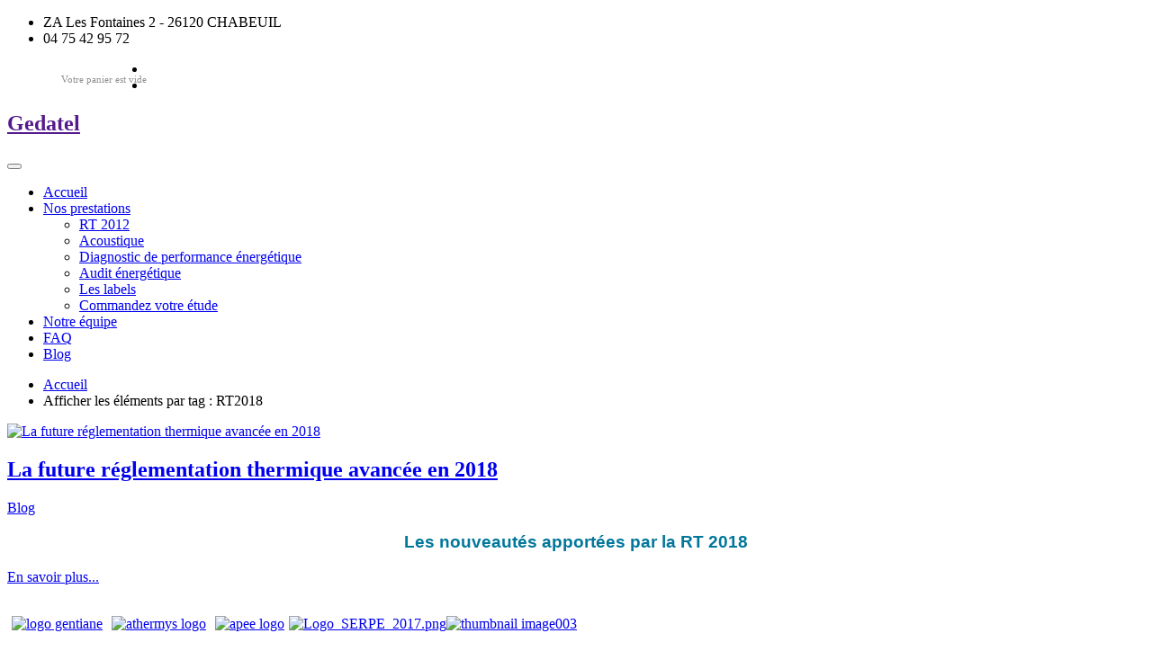

--- FILE ---
content_type: text/html; charset=utf-8
request_url: https://gedatel.fr/index.php?option=com_k2&view=itemlist&task=tag&tag=RT2018
body_size: 4516
content:

<!DOCTYPE html>
<html prefix="og: http://ogp.me/ns#" lang="fr-fr" dir="ltr" class='com_k2 view-itemlist task-tag j32'>

  <head>
      <meta http-equiv="content-type" content="text/html; charset=utf-8" />
  <meta name="keywords" content="bâtiment, Architecte, isolation, travaux, norme, règlementation, chauffagiste, RT2012, BBio, Cep, Label, audit, DPE, rénovation, énergie, chauffage, pompe à chaleur, construction, professionnel, plancher chauffant, radiateur, devis, Bpos, maison, climatique, ventilation, thermique, froid, industriel, logement, thermiciens, dessinateurs, chauffagiste, étude" />
  <meta property="og:url" content="https://gedatel.fr/index.php?option=com_k2&amp;view=itemlist&amp;task=tag&amp;tag=RT2018" />
  <meta property="og:title" content="Afficher les éléments par tag :  RT2018" />
  <meta property="og:type" content="website" />
  <meta property="og:description" content="Gedatel est un bureau d’études thermiques pour maisons individuelles, logements collectifs, bâtiments tertiaires et industriels.

Basé à Chabeuil à côté de Valence, composé de 9 personnes, principalement des thermiciens et des dessinateurs, nous avons réalisé prés de 45 000 études thermiques dont plus de 200 labélisées BBC-Effinergie et déjà plus de 2000 études RT 2012." />
  <meta name="description" content="Gedatel est un bureau d’études thermiques pour maisons individuelles, logements collectifs, bâtiments tertiaires et industriels.

Basé à Chabeuil à côté de Valence, composé de 9 personnes, principalement des thermiciens et des dessinateurs, nous avons réalisé prés de 45 000 études thermiques dont plus de 200 labélisées BBC-Effinergie et déjà plus de 2000 études RT 2012." />
  <meta name="generator" content="Joomla! - Open Source Content Management" />
  <title>Afficher les éléments par tag :  RT2018</title>
  <link href="https://gedatel.fr/index.php?option=com_k2&amp;view=itemlist&amp;task=tag&amp;tag=RT2018" rel="canonical" />
  <link href="/templates/hermoso/favicon.ico" rel="shortcut icon" type="image/vnd.microsoft.icon" />
  <link rel="stylesheet" href="/templates/hermoso/css/k2.css" type="text/css" />
  <link rel="stylesheet" href="/templates/system/css/system.css" type="text/css" />
  <link rel="stylesheet" href="/templates/hermoso/css/bootstrap.css" type="text/css" />
  <link rel="stylesheet" href="/templates/hermoso/css/template.css" type="text/css" />
  <link rel="stylesheet" href="/templates/hermoso/css/bootstrap-responsive.css" type="text/css" />
  <link rel="stylesheet" href="/templates/hermoso/css/template-responsive.css" type="text/css" />
  <link rel="stylesheet" href="/templates/hermoso/css/megamenu.css" type="text/css" />
  <link rel="stylesheet" href="/templates/hermoso/css/megamenu-responsive.css" type="text/css" />
  <link rel="stylesheet" href="/templates/hermoso/css/off-canvas.css" type="text/css" />
  <link rel="stylesheet" href="/templates/hermoso/fonts/stylesheet.css" type="text/css" />
  <link rel="stylesheet" href="/templates/hermoso/css/magnific-popup.css" type="text/css" />
  <link rel="stylesheet" href="/templates/hermoso/css/flat-ui.css" type="text/css" />
  <link rel="stylesheet" href="https://fonts.googleapis.com/css?family=Open+Sans:400,600,700" type="text/css" />
  <link rel="stylesheet" href="https://fonts.googleapis.com/css?family=Lato:300,400,700,900,400italic,700italic" type="text/css" />
  <link rel="stylesheet" href="https://fonts.googleapis.com/css?family=Source+Sans+Pro:400,600,300,200,700,900" type="text/css" />
  <link rel="stylesheet" href="/templates/hermoso/css/custom.css" type="text/css" />
  <link rel="stylesheet" href="https://gedatel.fr//modules/mod_cart/assets/css/style.css" type="text/css" />
  <script src="/media/jui/js/jquery.min.js" type="text/javascript"></script>
  <script src="/media/jui/js/jquery-noconflict.js" type="text/javascript"></script>
  <script src="/media/jui/js/jquery-migrate.min.js" type="text/javascript"></script>
  <script src="/components/com_k2/js/k2.js?v2.6.7&amp;sitepath=/" type="text/javascript"></script>
  <script src="/plugins/system/t3/base/bootstrap/js/bootstrap.js" type="text/javascript"></script>
  <script src="/plugins/system/t3/base/js/jquery.tap.min.js" type="text/javascript"></script>
  <script src="/plugins/system/t3/base/js/off-canvas.js" type="text/javascript"></script>
  <script src="/plugins/system/t3/base/js/script.js" type="text/javascript"></script>
  <script src="/plugins/system/t3/base/js/menu.js" type="text/javascript"></script>
  <script src="/plugins/system/t3/base/js/responsive.js" type="text/javascript"></script>
  <script src="/templates/hermoso/js/jquery.bxslider.min.js" type="text/javascript"></script>
  <script src="/templates/hermoso/js/jquery.magnific-popup.js" type="text/javascript"></script>
  <script src="/templates/hermoso/js/jquery.touchslider.js" type="text/javascript"></script>
  <script src="/templates/hermoso/js/jquery.quicksand.js" type="text/javascript"></script>
  <script src="/templates/hermoso/js/jquery.equalheight.js" type="text/javascript"></script>
  <script src="/templates/hermoso/js/jquery.sticky.js" type="text/javascript"></script>
  <script src="/templates/hermoso/js/jquery.easing.1.3.js" type="text/javascript"></script>
  <script src="/templates/hermoso/js/script.js" type="text/javascript"></script>
  <script src="https://gedatel.fr//modules/mod_cart/assets/js/main.js" type="text/javascript"></script>
  <script type="text/javascript">
function do_nothing() { return; }jQuery(document).ready(function()
				{
					jQuery('.hasTooltip').tooltip({"html": true,"container": "body"});
				});
  </script>

    
<!-- META FOR IOS & HANDHELD -->
<meta name="viewport" content="width=device-width, initial-scale=1.0, maximum-scale=1.0, user-scalable=no"/>
<meta name="HandheldFriendly" content="true" />
<meta name="apple-mobile-web-app-capable" content="YES" />
<!-- //META FOR IOS & HANDHELD -->




<!-- Le HTML5 shim, for IE6-8 support of HTML5 elements -->
<!--[if lt IE 9]>
<script src="//html5shim.googlecode.com/svn/trunk/html5.js"></script>
<![endif]-->

<!-- For IE6-8 support of media query -->
<!--[if lt IE 9]>
<script type="text/javascript" src="/plugins/system/t3/base/js/respond.min.js"></script>
<![endif]-->
	
<!-- You can add Google Analytics here-->  </head>

  <body>
<script>
  (function(i,s,o,g,r,a,m){i['GoogleAnalyticsObject']=r;i[r]=i[r]||function(){
  (i[r].q=i[r].q||[]).push(arguments)},i[r].l=1*new Date();a=s.createElement(o),
  m=s.getElementsByTagName(o)[0];a.async=1;a.src=g;m.parentNode.insertBefore(a,m)
  })(window,document,'script','//www.google-analytics.com/analytics.js','ga');

  ga('create', 'UA-55583947-1', 'auto');
  ga('send', 'pageview');

</script>

    
<!-- Preloader -->
<div id="preloader">
	<div id="status"></div>
</div>

<div class="mainWrapper"> <!-- Will be closed in the bottom.php -->

	<div id="top"> </div>
		<div class="main-top">
		<div class="container">
			<div class="row">
								<div class="span7">
				  <!-- TOP INFO -->
				  <div class="top-info">
					  
<div class="custom " >
	<ul class="top-contact">
	<li class="addresTop">ZA Les Fontaines 2 - 26120 CHABEUIL</li>
	<li class="phone-top"><em class="icon-phone"></em> 04 75 42 95 72</li>
</ul></div>
 

				  </div>
				  <!-- //TOP INFO -->
				</div>
								<div class="span5">
				  <!-- TOP SOCIALS -->
				  <div class="top-socials">
					  <div id="ecforms_cart_resume">
	<i class="icon icon-shopping-cart"></i>
		Votre panier est vide
	</div>
<div class="custom " >
	<ul class="top_social">
<li><a class="fb" href="https://www.facebook.com/pages/Gedatel/707940072621242" target="_blank"><em class="icon-facebook"></em></a></li>
<li><a class="twtr" href="https://twitter.com/Gedatel" target="_blank"><em class="icon-twitter"></em></a></li>
</ul></div>
 

				  </div>
				  <!-- //TOP SO -->
				</div>
							</div>
		</div>
	</div>
	
	<!-- HEADER -->
	<header id="t3-header" class="t3-header">
		<div class="container">
		  <div class="row">

			<!-- LOGO -->
			<div class="span3 logo">
						  <h2 class="logo-image">
				<a href="" title="Gedatel" style="background-image:url(/images/images-modules/logo.png);" class="no-scroll">
				  <span>Gedatel</span>
				</a>
							  </h2>
			</div>
			<!-- //LOGO -->

			<!-- MAIN NAVIGATION -->
			<div id="nav-id" class="span9">
				<nav id="t3-mainnav" class="t3-mainnav navbar-collapse-fixed-top">
				  <div class="navbar">
					<div class="navbar-inner">
					
					  <button type="button" class="btn btn-navbar" data-toggle="collapse" data-target=".nav-collapse">
						<i class="icon-reorder"></i>
					  </button>

					  <div class="nav-collapse collapse always-show">
					  						<div  class="t3-megamenu animate elastic"  data-duration="300" data-responsive="true">
<ul class="nav navbar-nav level0">
<li class="current active dropdown mega" data-id="574" data-level="1">
<a class=" dropdown-toggle" href="/index.php?option=com_content&amp;view=featured&amp;Itemid=574"   data-target="#" data-toggle="dropdown">Accueil <b class="caret"></b></a>
<div class="nav-child dropdown-menu mega-dropdown-menu"  ><div class="mega-dropdown-inner">
</div></div>
</li>
<li class="dropdown mega" data-id="608" data-level="1">
<a class=" dropdown-toggle" href="#"   data-target="#" data-toggle="dropdown">Nos prestations<b class="caret"></b></a>
<div class="nav-child dropdown-menu mega-dropdown-menu"  ><div class="mega-dropdown-inner">
<div class="row-fluid">
<div class="span12 mega-col-nav" data-width="12"><div class="mega-inner">
<ul class="mega-nav level1">
<li  data-id="645" data-level="2">
<a class="" href="/index.php?option=com_k2&amp;view=item&amp;layout=item&amp;id=175&amp;Itemid=645"   data-target="#">RT 2012 </a>
</li>
<li  data-id="676" data-level="2">
<a class="" href="/index.php?option=com_k2&amp;view=item&amp;layout=item&amp;id=305&amp;Itemid=676"   data-target="#">Acoustique </a>
</li>
<li  data-id="646" data-level="2">
<a class="" href="/index.php?option=com_k2&amp;view=item&amp;layout=item&amp;id=176&amp;Itemid=646"   data-target="#">Diagnostic de performance énergétique </a>
</li>
<li  data-id="647" data-level="2">
<a class="" href="/index.php?option=com_k2&amp;view=item&amp;layout=item&amp;id=177&amp;Itemid=647"   data-target="#">Audit énergétique </a>
</li>
<li  data-id="648" data-level="2">
<a class="" href="/index.php?option=com_k2&amp;view=item&amp;layout=item&amp;id=178&amp;Itemid=648"   data-target="#">Les labels </a>
</li>
<li  data-id="612" data-level="2">
<a class="" href="/index.php?option=com_ecforms&amp;view=visualization&amp;id=5&amp;Itemid=637"   data-target="#">Commandez votre étude</a>
</li>
</ul>
</div></div>
</div>
</div></div>
</li>
<li  data-id="673" data-level="1">
<a class="" href="/index.php?option=com_k2&amp;view=item&amp;layout=item&amp;id=245&amp;Itemid=673"   data-target="#">Notre équipe </a>
</li>
<li  data-id="649" data-level="1">
<a class="" href="/index.php?option=com_content&amp;view=featured&amp;Itemid=649"   data-target="#">FAQ </a>
</li>
<li  data-id="652" data-level="1">
<a class="" href="/index.php?option=com_k2&amp;view=itemlist&amp;layout=category&amp;task=category&amp;id=77&amp;Itemid=652"   data-target="#">Blog </a>
</li>
</ul>
</div>
					  					  </div>
					</div>
				  </div>
				</nav>
			</div>
			<!-- //MAIN NAVIGATION -->

		  </div>
		</div>
	</header>
	<!-- //HEADER -->
    
    
<!-- NAV HELPER -->
<nav class="wrap t3-navhelper">
  <div class="container">
	<div class="row">
	  <div class="span12">
		
<ul class="breadcrumb">
	<!--li class="active"><span class="divider icon-map-marker"></span></li--><li><a href="/index.php?option=com_content&amp;view=featured&amp;Itemid=574" class="pathway">Accueil</a><span class="divider"><img src="/templates/hermoso/images/system/arrow.png" alt="" /></span></li><li class="active"><span>Afficher les éléments par tag :  RT2018</span></li></ul>

	  </div>
	</div>
  </div>
</nav>
<!-- //NAV HELPER -->

    

    
<div id="t3-mainbody" class="container t3-mainbody">
  <div class="row">
    
    <!-- MAIN CONTENT -->
    <div id="t3-content" class="t3-content span12"  data-default="span12">
	  	  
<div id="system-message-container">
<div id="system-message">
</div>
</div>
      
<!-- Start K2 Tag Layout -->
<div id="k2Container" class="tagView">

	
	
		<div class="tagItemList">
		
		<!-- Start K2 Item Layout -->
		<div class="tagItemView">
		  
						
						<!-- Item Image -->
			<div class="tagItemImageBlock">
				<span class="tagItemImage">
				    <a href="/index.php?option=com_k2&amp;view=item&amp;id=286:la-future-reglementation-thermique-avancee-en-2018&amp;Itemid=652" title="La future r&eacute;glementation thermique avanc&eacute;e en 2018">
				    	<img src="/media/k2/items/cache/fff4548682445ceca36c12620f894d26_Generic.jpg" alt="La future r&eacute;glementation thermique avanc&eacute;e en 2018" style="width:300px; height:auto;" />
				    </a>
				</span>
				<div class="clr"></div>
			</div>
			
			<div class="tagItemHeader">			
								<!-- Item title -->
				<h2 class="tagItemTitle">
											<a href="/index.php?option=com_k2&amp;view=item&amp;id=286:la-future-reglementation-thermique-avancee-en-2018&amp;Itemid=652">
						La future réglementation thermique avancée en 2018					</a>
									</h2>
								
						  
								<!-- Item category name -->
				<span class="tagItemCategory">
					<i class="icon-folder-open"></i>
					<a href="/index.php?option=com_k2&amp;view=itemlist&amp;task=category&amp;id=77:blog&amp;Itemid=652">Blog</a>
				</span>
							</div>

		  <div class="tagItemBody">
			  
			  			  <!-- Item introtext -->
			  <div class="tagItemIntroText">
			  	<h3 style="text-align: center;"><span style="color: #01779b;"><strong><span style="font-family: Arial;">Les nouveautés apportées par la RT 2018</span></strong></span></h3>
			  </div>
			  			
						<!-- Item "read more..." link -->
			<div class="tagItemReadMore">
				<a class="k2ReadMore btn btn-mini btn-primary" href="/index.php?option=com_k2&amp;view=item&amp;id=286:la-future-reglementation-thermique-avancee-en-2018&amp;Itemid=652">
					En savoir plus...				</a>
			</div>
			
			  <div class="clr"></div>
		  </div>

			<div class="clr"></div>
		</div>
		<!-- End K2 Item Layout -->
		
			</div>

	<!-- Pagination -->
	
		
</div>
<!-- End K2 Tag Layout -->

<!-- JoomlaWorks "K2" (v2.6.7) | Learn more about K2 at http://getk2.org -->


	      </div>
    <!-- //MAIN CONTENT -->

        
    
  </div>
</div>     
    

    

    
<!-- SLIDER -->
<!-- //SLIDER -->    
    
	<!-- BOTTOM -->
		<!-- //BOTTOM -->    
    
	<!-- FOOTER -->
	<footer id="t3-footer" class="wrap t3-footer">

	  <!-- FOOT NAVIGATION -->
	  	  <div class="container">
			<!-- SPOTLIGHT -->
	<div class="t3-spotlight t3-footnav  row">
					<div class="span6 item-first" data-default="span6">
								&nbsp;
							</div>
					<div class="span6 item-last" data-default="span6">
								<div class="t3-module module  " id="Mod202"><div class="module-inner"><div class="module-ct">
<div class="custom " >
	<p><a href="http://www.gentiane.fr/" target="_blank"><img style="margin: 0px 5px 5px;" src="images/images-modules/partenaires/logo_gentiane.jpg" alt="logo gentiane" width="40" height="47" /></a><a href="http://www.athermys.fr" target="_blank"><img style="margin: 0px 5px 5px;" src="images/images-modules/partenaires/athermys%20logo.png" alt="athermys logo" width="100" height="40" /></a><a href="http://www.apee.fr/" target="_blank"><img style="margin: 0px 5px 5px;" src="images/images-modules/partenaires/apee%20logo.png" alt="apee logo" width="99" height="39" /></a><a href="https://adenr.com/partenariat-adenr-gedatel/" target="_blank"><img src="images/Logo_SERPE_2017.png" alt="Logo_SERPE_2017.png" width="81" height="71" /><img src="images/thumbnail_image003.jpg" alt="thumbnail image003" /></a></p></div>
 
</div></div></div>
							</div>
			</div>
<!-- SPOTLIGHT -->	  </div>
	  	  <!-- //FOOT NAVIGATION -->

	  
	</footer>
	<!-- //FOOTER -->
</div> <!-- mainWrapper END, habis, selesai, rampung -->

<a href="javascript:void(0)" id="toTop"></a>    
  </body>

</html>

--- FILE ---
content_type: text/css
request_url: https://gedatel.fr//modules/mod_cart/assets/css/style.css
body_size: 65
content:
#ecforms_cart_resume {
	padding-left:30px;
	color: #909090;
	font-size:11px;
	height:25px;
	line-height:25px;
}

#ecforms_cart_resume a {
	text-decoration:none;
	color: #909090;
}
#ecforms_cart_resume a:hover {
	color:#F4F4F4;
}

#ecforms_cart_resume {
	float:left;
	margin-top:8px;
	margin-left:30px;
}

--- FILE ---
content_type: text/plain
request_url: https://www.google-analytics.com/j/collect?v=1&_v=j102&a=861303930&t=pageview&_s=1&dl=https%3A%2F%2Fgedatel.fr%2Findex.php%3Foption%3Dcom_k2%26view%3Ditemlist%26task%3Dtag%26tag%3DRT2018&ul=en-us%40posix&dt=Afficher%20les%20%C3%A9l%C3%A9ments%20par%20tag%20%3A%20RT2018&sr=1280x720&vp=1280x720&_u=IEBAAEABAAAAACAAI~&jid=1429750213&gjid=375878368&cid=49714404.1768977195&tid=UA-55583947-1&_gid=211844771.1768977195&_r=1&_slc=1&z=615996130
body_size: -449
content:
2,cG-589WPC6GTJ

--- FILE ---
content_type: application/javascript; charset=utf-8
request_url: https://gedatel.fr//modules/mod_cart/assets/js/main.js
body_size: 153
content:
var $EC = $EC || jQuery.noConflict();
$EC(document).ready(function() {
	$EC('#ecforms_cart_resume').bind('ecforms::cart_updated', function(event, count) {
		if(count > 0) {
			$EC(this).fadeOut(function() { $EC(this). html(count + ' produit(s) - <a href="index.php?option=com_ecforms&view=cart">Voir mon panier</a>'); }).fadeIn();
		}
		else {
			$EC(this).html('Votre panier est vide');
		}
	});
});
